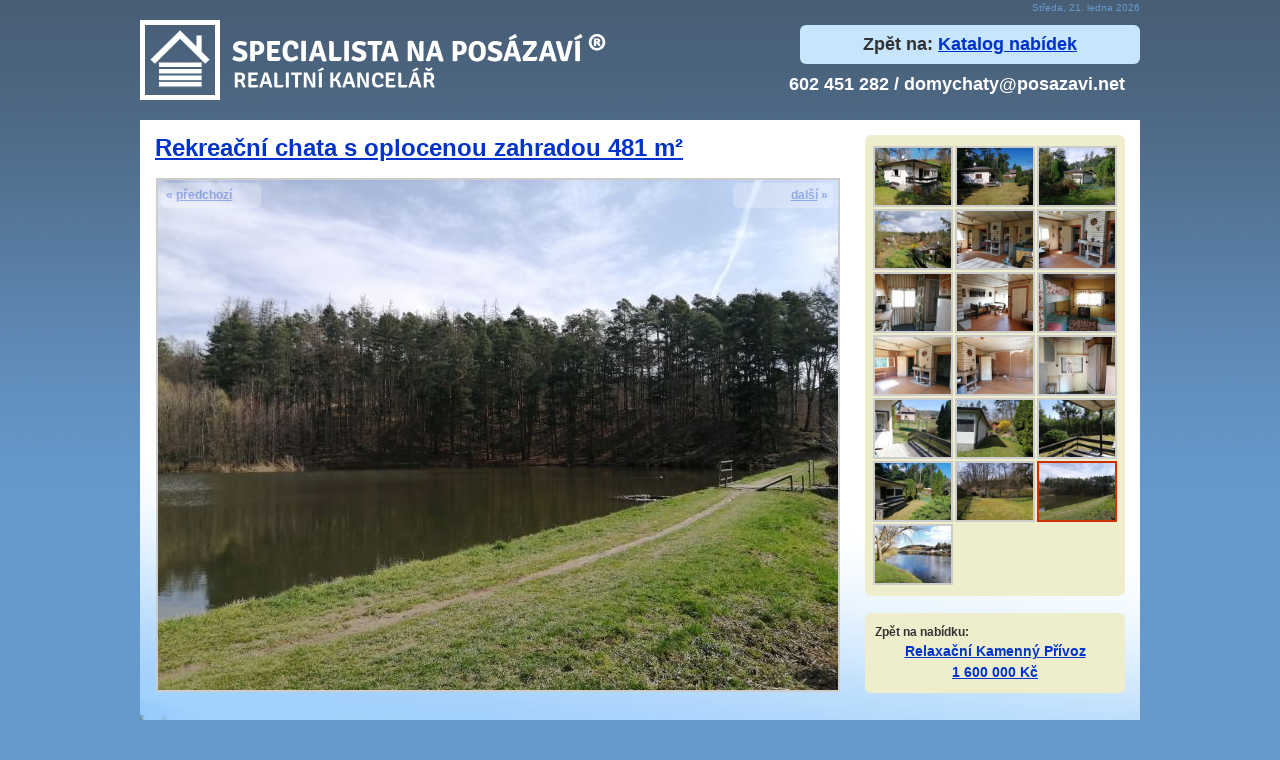

--- FILE ---
content_type: text/html
request_url: https://www.posazavi.net/fotogalerie/losy22-18
body_size: 2048
content:
<!DOCTYPE html>
<!-- Generated: 21/01/2026 13:22:00 -->
<html lang="cs">	<head><meta http-equiv="X-UA-Compatible" content="IE=edge"><meta charset="windows-1250"><title>LOSY22 18 [KULÍŠEK realitní kancelář]</title><meta name="robots" content="all"><link rel="canonical" href="https://www.posazavi.net/fotogalerie/losy22-18"><link rel="image_src" href="https://www.posazavi.net/losy22/fotky/losy22-18.jpg_m.jpg"><meta name="author" content="Cifrik C."><link rel="shortcut icon" href="/favicon.ico"><meta name="viewport" content="width=device-width, initial-scale=1.0, maximum-scale=1, user-scalable=no"><style>@import "https://www.posazavi.net/admin/style/snp.css?ver=250312";</style><script src="/admin/style/snp.js?ver=250312"></script></head>	<body><div id="main">	<div id="header"><a id="logo" title="Specialista na Posázaví a jihozápad Prahy" href="/"><span>Specialista na Posázaví<br>realitní kancelář</span><br class="h"><img alt="" src="/admin/style/specialista-na-posazavi-2018.png"></a> <div class="box noprint">Zpět na: <a href="/"><strong>Katalog nabídek</strong></a></div><div class="quick">602 451 282 / <script>document.write("<"+"a href=\"mailto:domy"+"chaty@"+"posazavi.net\">do"+"mycha"+"ty@"+"po"+"sazavi.net<"+"/a>");</script><noscript>domychaty(na)posazavi.net</noscript></div></div>	<div id="date"><a title="Kalendář jmen" href="http://www.matematika.webz.cz/kalendar/" target="_blank">Středa, 21. ledna 2026</a></div> <div id="content"><div class="content-in"><div class="col-a"><h1><a href="/losy22/">Rekreační chata s oplocenou zahradou 481&nbsp;m&sup2;</a></h1> <div class="galerie"> <div id="foto" style="max-width:680px; max-height:510px;"><div class="prev noprint"><a title="Předchozí" href="/fotogalerie/losy22-17" style="width:340px; height:510px;"><b>&laquo; <u>předchozí</u></b></a></div> <img src="../losy22/fotky/losy22-18.jpg" width="680" height="510" alt="Foto: LOSY22 18 - Rekreační chata s oplocenou zahradou 481&nbsp;m&sup2;"> <div class="next noprint"><a title="Další" href="/fotogalerie/losy22-19" style="width:340px; height:510px;"><b><u>další</u> &raquo;</b></a></div></div></div><div class="fc0"></div></div>	<div class="col-b">	<div id="gal-in-gal" class="thumbs b-box"><a href="/fotogalerie/losy22-01"><img src="../losy22/fotky/losy22-01.jpg_m.jpg" alt="Relaxační Kamenný Přívoz   - losy22-01"></a> <a href="/fotogalerie/losy22-02"><img src="../losy22/fotky/losy22-02.jpg_m.jpg" alt="Relaxační Kamenný Přívoz   - losy22-02"></a> <a href="/fotogalerie/losy22-03"><img src="../losy22/fotky/losy22-03.jpg_m.jpg" alt="Relaxační Kamenný Přívoz   - losy22-03"></a> <br><a href="/fotogalerie/losy22-04"><img src="../losy22/fotky/losy22-04.jpg_m.jpg" alt="Relaxační Kamenný Přívoz   - losy22-04"></a> <a href="/fotogalerie/losy22-05"><img src="../losy22/fotky/losy22-05.jpg_m.jpg" alt="Relaxační Kamenný Přívoz   - losy22-05"></a> <a href="/fotogalerie/losy22-06"><img src="../losy22/fotky/losy22-06.jpg_m.jpg" alt="Relaxační Kamenný Přívoz   - losy22-06"></a> <br><a href="/fotogalerie/losy22-07"><img src="../losy22/fotky/losy22-07.jpg_m.jpg" alt="Relaxační Kamenný Přívoz   - losy22-07"></a> <a href="/fotogalerie/losy22-08"><img src="../losy22/fotky/losy22-08.jpg_m.jpg" alt="Relaxační Kamenný Přívoz   - losy22-08"></a> <a href="/fotogalerie/losy22-09"><img src="../losy22/fotky/losy22-09.jpg_m.jpg" alt="Relaxační Kamenný Přívoz   - losy22-09"></a> <br><a href="/fotogalerie/losy22-10"><img src="../losy22/fotky/losy22-10.jpg_m.jpg" alt="Relaxační Kamenný Přívoz   - losy22-10"></a> <a href="/fotogalerie/losy22-11"><img src="../losy22/fotky/losy22-11.jpg_m.jpg" alt="Relaxační Kamenný Přívoz   - losy22-11"></a> <a href="/fotogalerie/losy22-12"><img src="../losy22/fotky/losy22-12.jpg_m.jpg" alt="Relaxační Kamenný Přívoz   - losy22-12"></a> <br><a href="/fotogalerie/losy22-13"><img src="../losy22/fotky/losy22-13.jpg_m.jpg" alt="Relaxační Kamenný Přívoz   - losy22-13"></a> <a href="/fotogalerie/losy22-14"><img src="../losy22/fotky/losy22-14.jpg_m.jpg" alt="Relaxační Kamenný Přívoz   - losy22-14"></a> <a href="/fotogalerie/losy22-15"><img src="../losy22/fotky/losy22-15.jpg_m.jpg" alt="Relaxační Kamenný Přívoz   - losy22-15"></a> <br><a href="/fotogalerie/losy22-16"><img src="../losy22/fotky/losy22-16.jpg_m.jpg" alt="Relaxační Kamenný Přívoz   - losy22-16"></a> <a href="/fotogalerie/losy22-17"><img src="../losy22/fotky/losy22-17.jpg_m.jpg" alt="Relaxační Kamenný Přívoz   - losy22-17"></a> <strong><img src="../losy22/fotky/losy22-18.jpg_m.jpg" alt="Relaxační Kamenný Přívoz   - losy22-18"></strong> <br><a href="/fotogalerie/losy22-19"><img src="../losy22/fotky/losy22-19.jpg_m.jpg" alt="Relaxační Kamenný Přívoz   - losy22-19"></a> <div class="fc0"></div></div><div id="nabidka" class="b-box">Zpět na nabídku: <strong><a href="/losy22/">Relaxační Kamenný Přívoz  <br>1 600 000 Kč</a></strong></div><div class="fc0"></div></div>	<div class="fc0"></div> <cite id="catchword"><strong><a href="https://www.posazavi.net/">Posázaví</a>:</strong> krásný a perspektivní kraj.</cite> </div></div>	<div id="footer"><div class="noprint"><a href="/">katalog nabídek</a> | <a href="/mapa-stranek/">mapa stránek</a> | <a href="/osobni-udaje/">osobní údaje</a> | <a href="/rss/">RSS</a> | <span class="vybal" onclick="Vybal('vybal-zivnost',34);return false;">identifikační údaje</span> <script>document.write("| <span class=\"vybal\" onclick=\"Vybal('vybal-pocitadla',63);return false;\">&times;<"+"/span>");</script></div> <div id="vybal-zivnost" class="h0"><ul><li><strong>Lucie Kočí</strong></li><li>IČ: 87071193</li></ul></div><div id="vybal-pocitadla" class="h0"><img onclick="window.open('https://www.toplist.cz/stat/191249');return false;" src="https://toplist.cz/count.asp?id=191249&amp;logo=mc&amp;http=&amp;t=Rekrea%E8n%ED%20chata%20s%20oplocenou%20zahradou%20481%26nbsp%3Bm%26sup2%3B" alt="Posázaví.net na TOPlistu"></div><div id="copyright">&copy; 2003&ndash;2026 Specialista na Posázaví<sup>&reg;</sup> <span class="cc">| vytvořil <a href="https://www.cifrik.cz/">Cifrik C.</a></span></div><a id="logo2" title="Specialista na Posázaví a jihozápad Prahy" href="/"><img alt="Specialista na Posázaví" src="https://www.posazavi.net/admin/style/specialista-na-posazavi-2018.png"></a></div>	</div><div class="counters"><script>(function(i,s,o,g,r,a,m){i['GoogleAnalyticsObject']=r;i[r]=i[r]||function(){ (i[r].q=i[r].q||[]).push(arguments)},i[r].l=1*new Date();a=s.createElement(o), m=s.getElementsByTagName(o)[0];a.async=1;a.src=g;m.parentNode.insertBefore(a,m) })(window,document,'script','//www.google-analytics.com/analytics.js','ga');ga('create', 'UA-36138312-1', 'posazavi.net');ga('send', 'pageview');</script></div><div class="counters"><iframe width=1 height=1 src="https://www.cifrik.cz/poc.html?snp"></iframe></div>	</body></html>

--- FILE ---
content_type: text/html
request_url: https://www.cifrik.cz/poc.html?snp
body_size: 191
content:
<!DOCTYPE html>
<meta name="robots" content="noindex, noarchive, nosnippet, follow">
<meta http-equiv="cache-control" content="no-cache">
<title>Po��tadlo</title>
<style>* {margin:0; padding:0}</style>
<img src="https://www.toplist.cz/count.asp?id=60334&amp;logo=mc&amp;http=https%3A//www.cifrik.cz/&amp;t=SNP" alt="TOPlist">
<!--img src="http://cnt1.pocitadlo.cz/counter.php?poc=1258&amp;ns=1" alt=""-->


--- FILE ---
content_type: text/css
request_url: https://www.posazavi.net/admin/style/snp.css?ver=250312
body_size: 3586
content:
/* uni */
body, h1, h2, h3, p, ul, ol, menu, li, table, td, th, form, iframe, hr {margin:0; padding:0; -webkit-text-size-adjust:none; /* kvuli zvetsovani na mobilech */}
h1, h2, h3 {font-size:1em; font-weight:400}
img, iframe {border:0}
hr {display:block; height:1px; margin:1em 0; border:0; background:rgba(128,128,128,.6)}
.fc0, .fc9, .fc18, .fc {clear:both}
.fc0, .fc9, .fc18 {float:none; overflow:hidden; width:100%; font-size:0; height:0; line-height:0}
.fc9 {font-size:100%; height:1em}
.fc18 {font-size:100%; height:2em}
.jsp .h0 {height:0; overflow:hidden}
.jsp .vybal {border-bottom:1px dashed; cursor:pointer}
.h, .jsp .cc {display:none}
.jsp .jsp-block {display:block}
.counters, .print {position:absolute; top:-5000px; left:-5000px; z-index:1}
.fl {float:left}
.fr {float:right}
.tac {text-align:center}
.tar {text-align:right}
.vh {visibility:hidden}
.b {font-weight:700}
.cell {display:table-cell}
a {color:#03C}
a:hover {color:#930}
.gray {color:gray}

/* layout */
body {position:relative; font-size:75%; line-height:1.5; font-family:Verdana,"Arial CE","Helvetica CE",Arial,sans-serif; text-align:center; color:#FFF; background:#69C url('snp-body.gif') repeat-x fixed 50% 0}
/*body.sph {background:#4998E8 url('snp-body2.gif') repeat-x fixed 50% 0}*/
#main {position:relative; width:1000px; margin:0 auto; padding:0 0 1px}

#header {position:relative; z-index:10; height:120px; margin:0 auto}
#logo {position:absolute; top:20px; left:0; z-index:1; width:468px; height:80px; margin:0; padding:0; overflow:hidden; font-size:200%; font-weight:700; text-align:left}
#logo span {display:none}
#logo img {display:block; height:100%; margin-left:-470px}
a#logo img {cursor:pointer}
a#logo:hover img {margin-left:-940px}

#header .box {position:absolute; bottom:56px; right:0; z-index:2; min-width:310px; padding:6px 15px; border-radius:6px; color:#333; background:#C7E5FD; font-weight:700; font-size:150%; text-align:center; white-space:nowrap}
#header .quick {position:absolute; bottom:22px; right:15px; z-index:1; color:#FFF; font-weight:700; font-size:150%}
#header .quick a {color:#FFF; text-decoration:none}
#header .quick a:hover {text-decoration:underline; color:#FFC}

#luccin-box {position:relative; width:100%; height:250px; overflow:hidden}
/*#luccin-box span {position:absolute; bottom:0; left:0; z-index:5; width:100%; height:100%; background:url('snp-luccin-box.png') repeat-x 50% 100%}*/
#luccin-box img {display:block; margin:-380px 0 0 -15px}

#footer {position:relative; overflow:hidden; min-height:40px; margin:0 auto; padding:0 0 2em; text-align:left; color:#DDD; font-size:92%}
#footer div {clear:right; float:right; text-align:right}
#footer li {list-style:none}
#footer .noprint {margin:0 0 .5em}
#footer a {color:#DDD}
#footer a:hover {color:#FFF}
#copyright {margin:0 0 1em}
#footer #logo2 {display:block; width:235px; height:40px; overflow:hidden; margin-left:15px}
#logo2 img {display:block; height:40px; margin-left:-235px}
#logo2:hover img {margin-left:0px}

#date {position:absolute; top:0; right:0; z-index:102; text-align:right; color:#69C; background:#485E75 url('snp-body.gif') repeat-x fixed 50% 0; font-size:10px}
#date a {display:block; color:#69C; text-decoration:none}
#date a b {display:inline-block; color:#FFC; padding:8px 1em; border:1px solid #FFF; font-size:12px}
#date a:hover {color:#FFF; text-decoration:underline}
iframe#kalendar {position:absolute; top:5px; left:50%; z-index:100; margin-left:-47px}

/* content */
#content {min-height:500px; margin:0 0 15px; padding:0 0 340px; text-align:left; color:#000; background:#FFF url('snp-content.jpg') no-repeat 50% 100%}
.content-in {position:relative; min-height:500px; width:100%; padding:0 0 80px; background:url('snp-content.png') no-repeat 50% 100%}
.sph #content {min-height:1000px; /*background-color:#C7E5FD;*/}
/*.sph .content-in {background-image:none}*/
#catchword {position:absolute; bottom:-20px; left:260px; z-index:1; color:#FFF; font-size:30px; font-style:normal; font-weight:normal}
#catchword a {text-decoration:none; color:#FFF}
#catchword a:hover {text-decoration:underline}
.col-a {float:left; width:685px; padding:0 0 0 15px}
.col-b {position:relative; float:right; width:260px; padding:15px 15px 0 0}
#rollbox {width:260px; margin:0}
#rollbox .b-box {margin:0}

.b-box {margin:0 0 1.4em; padding:10px; border-radius:6px; color:#333; background:#EEC}
.b-box h2 {margin:0 0 .2em; font-weight:700; font-size:117%; text-transform:uppercase}
.b-box p {margin:0 0 .5em}
#kontakty {background:#DFD}
#kontakty .fl {margin-right:.5em}
#kontakty li {margin:.2em 0 0 1em}
#makleri, #makleri h2 {padding-left:5px; padding-right:5px}
#makleri p {margin:0; padding:.2em 5px; text-align:right; font-size:116.7%; overflow:hidden}
#makleri p strong {float:left}
#makleri p:hover {background:#F9F9F9}
#nabizime {color:#000; background:#FF9/*#F7E670*/}
#nabizime strong {color:#F00}
#nabizime h3 {margin:0 0 .6em; font-weight:700; font-size:125%; text-align:center}
#nabizime ul {margin:0 0 1.2em}
#nabizime li {line-height:1.25; margin:0 0 .6em 1.2em}
#nabizime p {text-align:center}
#vyber {background:#C7E5FD}
#mail, #osobni {background:#FEC}
#mailform {width:240px; height:302px; margin:0; padding:0}
.jsp #mailform {height:242px}
#osobni {text-align:center}
#mail + #osobni {margin-top:1em}
#nabidka {font-weight:700}
#nabidka strong {display:block; margin:0 auto; text-align:center; white-space:nowrap; font-size:117%}
#nabidka a {display:block}

.btn-box {padding:0 0 .6em}
.btn-box li {display:block; margin:0 0 .8em}
.btn-box a {display:block; line-height:2.4em; margin:0 1em; padding:.4em 1em .4em 1.5em; border-bottom:2px solid rgba(0,0,0,.2); color:#FFF; background:#FE0000; text-decoration:none; font-weight:700; transform:skewX(-25deg)}
.btn-box a span {display:block; transform:skewX(25deg)}
.btn-box a:hover {background-color:#C00}
.btn-jak:before, .btn-co:before {display:inline-block; margin:0 .8em 0 0; padding:0 3em 0 0; background:url('ico-snp.png') no-repeat 100% 50% / contain}
.btn-co:before {content:'1'}
.btn-jak:before {content:'2'}

#katalog {position:relative; left:-15px; width:702px}
.items li {list-style:none; display:block; height:240px; line-height:1.5; margin:0; padding:0; text-align:center; font-weight:700; overflow:hidden}
#katalog.items li {float:left; width:234px}
#eyes.items {overflow:hidden; width:100%; margin:0; padding:0; font-size:100%}
.jsp #eyes.items {height:240px}
.items br {display:none}
.items a {position:relative; display:block; width:100%; height:100%; padding:1px 0 0; text-decoration:none; color:#000}
.items a:hover, .thumbs a:hover {background-color:#FFD}
.items span {display:block; width:200px; margin:14px auto 3px; border:2px solid #CCC}
.items img, .items em {display:block; width:200px; cursor:pointer}
.items img, .obr img {height:150px}
.items a:hover span, .obr a:hover img, .thumbs a:hover img, .thumbs strong img {border-color:#C30}
.items a:hover em {background:#111}
.items strong, .items em {display:block; text-transform:uppercase; white-space:nowrap}
.items a:hover strong {text-decoration:underline}
.items em {border-top:1px solid #666; color:#FFF; background:#333; line-height:1.85; font-style:normal}
.items .n {color:#0F0} /*novinka*/
.items .v {color:#0FF} /*pripravujeme*/
.items .p {color:#F00} /*prodano*/
.items .z {color:#FF0} /*zamluveno*/
.items .l {} /*hledame, aktualni poptavka */
.items .w {color:#CF0} /*stavime*/

.galerie {padding:0 0 1px; max-width:685px; overflow:hidden}
#foto {position:relative; margin:0 auto; max-width:685px; border:2px solid #CCC}
#foto .prev, #foto .next {position:absolute; top:-2px; z-index:1; width:50%; height:100%}
#foto .prev {left:-2px}
#foto .next {right:0}
#foto b {position:absolute; top:5px; width:95px; height:25px; line-height:25px; background:url('snp-nav.png') no-repeat 50% 100%; opacity:.3; cursor:pointer}
#foto a:hover b {opacity:1.0}
#foto .prev b {left:5px; padding-left:5px; text-align:left}
#foto .next b {right:5px; padding-right:5px; text-align:right}
#foto a {display:block; border:2px solid transparent; background:url('free.gif'); text-decoration:none}
#foto .prev a {border-right:0}
#foto .next a {border-left:0}
#foto a:hover {border-color:#C00}
#foto img {display:block}

#gal-in-art {clear:both; padding:20px 0 1px}
#gal-in-art h2 {margin:0 0 .8em; color:#36F; font-size:150%; font-weight:700; text-align:left}
#gal-in-gal.b-box {padding-left:7px; padding-right:7px}
.thumbs a, .thumbs strong {float:left; text-decoration:none}
#gal-in-art.thumbs a {padding:3px}
#gal-in-gal.thumbs a, #gal-in-gal.thumbs strong {padding:1px}
.thumbs img {display:block; border:2px solid #CCC}
#gal-in-art img {width:160px; height:120px}
#gal-in-gal img {width:76px; height:57px}
#gal-in-art br,  #gal-in-gal br {display:none}

#sitemap#sitemap h2 {font-size:125%}
#sitemap#sitemap h3 {margin:0; font-weight:700; font-size:117%}
#sitemap li {clear:both; margin-bottom:1em}
#sitemap li li {position:relative; min-height:70px; padding-left:102px}
#sitemap .thumbs {position:absolute; top:0; left:0; z-index:1}
#sitemap img {width:88px; height:66px}

.info, #text p.info {color:#F00; font-weight:700; padding:6px; background-color:#EEE; border-top:1px solid #FC0; border-bottom:1px solid #FC0; text-align:center}
#text {padding:0 0 1px}
h1 {margin:0 0 .5em; padding:10px 0 0; color:#C00; font-size:200%; font-weight:700}
h1 a {display:block}
#text h2 {margin:0 0 1em; color:#36F; font-size:150%; font-weight:700; text-align:left}
#text h3 {margin:0 0 1em; font-size:125%; font-weight:700}
#text p, #text table, #text ul {margin:0 0 1em; font-size:117%}
#text ul {padding:0 0 0 1.5em}
#text ul ul {margin-bottom:0; font-size:100%}
#text li {margin-bottom:1em}
#text table {margin:0 auto 1em}
#text .opener {font-size:142%}
#text .misto {margin:0 0 2em; padding-right:20px; color:#36F; font-size:150%; font-weight:700; text-align:right}

#text img {max-width:100%}
#text .obr {float:left; width:204px; margin:0 20px 20px 0; text-align:center; font-weight:700}
.obr img {display:block; width:200px; margin:0 auto; border:2px solid #CCC}
#text .obr a {position:relative; float:left; width:100%}
#text .obr a u {position:absolute; bottom:5px; right:5px; z-index:1; width:100px; height:25px; line-height:25px; background:url('snp-nav.png') no-repeat 50% 50%; font-size:10px; text-transform:uppercase; text-align:center; cursor:pointer}
#text .obr p {clear:both; margin:0; font-size:100%}
#text .obr .nic {color:#FFF; background:#333; border:2px solid #CCC; border-width:0 2px; line-height:1.85; text-transform:uppercase}
#text .obr .n {color:#000; background:#6F6}
#text .obr .v {color:#000; background:#F60}
#text .obr .z {color:#000; background:#FF6}
#text .obr .p {color:#000; background:#F66}
#text .obr .l {color:#000; background:#9FF}
#text .obr .w {color:#000; background:#CF6}
#text .obr .cena {padding:0.5em 0; border:2px solid #CCC; border-top:0; color:#060; background:#CFC}

#text p.cite { margin:2em 0 3em; padding:1em 1em 0 1.5em; border-left:3px double #C00}
#text p.cite em { display:block; text-align:right}

.tab {min-width:500px; max-width:685px; _width:500px; margin:0 auto 1em; background-color:#FFD; border-collapse:collapse; border:0}
.tab td {height:1.6em; padding:2px 0.5em; white-space:nowrap; vertical-align:top}

.aktualne {text-align:right; font-size:92%}
.aktualne, .aktualne a {color:#999}

/* vyjimky */
.hledame #gal-in-art, .reference #gal-in-art {display:none}

@media screen and (max-width: 999px) {
#main {width:702px}
#logo {transform:scale(.8); transform-origin: 0 50%}
#header .box {min-width:1px; max-width:260px; white-space:normal; font-size:117%}
#header .quick {font-size:100%}
.col-a, .col-b {float:none}
.col-a {width:680px; padding:0 10px; margin:0 0 1.4em}
.col-b {margin:0 auto; padding:0}
#katalog {left:-10px}
#rollbox {position:static !important}
#catchword {left:160px; font-size:24px}
iframe#kalendar {margin-left:-270px}
}

@media screen and (max-width: 719px){
html {font-size:small}
body {font-size:100%}
#main, #katalog {width:468px; }
#logo {transform:none; width:235px; height:40px}
#logo img {height:40px; margin-left:-235px}
a#logo:hover img {margin-left:-470px}
#content, .content-in {background-size:contain}
#content { padding-bottom:160px}
#header {height:auto; padding:10px 0 0}
#header #logo, #header .box, #header .quick {position:static; display:block; margin:0 0 10px}
#header .box {min-width:1px; max-width:none; white-space:normal; font-size:117%}
#header .quick {font-size:100%}
.col-a {width:auto}
h1 {font-size:175%}
#text .misto, #text h2, #gal-in-art h2 {font-size:134%}
#text .misto {text-align:left; margin-bottom:1em}
#text .obr {float:none; margin:0 auto 1em}
#text table {width:100%; height:auto; max-width:100%; min-width:1em}
.tab td {white-space:normal; min-width:4em}
.tab td[rowspan] {width:6px; min-width:6px}
#foto img {width:100%; height:auto}
#gal-in-art {margin:auto -10px; padding-left:10px}
#gal-in-art a {width:22.5%; padding:.9%}
#gal-in-art.thumbs a {padding:.9%}
#gal-in-art img {width:100%; height:auto; border-width:1px}
#rollbox {position:static !important}
#luccin-box {display:none}
#catchword {left:100px; bottom:0; font-size:18px}
#footer #logo2 {clear:both; margin:0}
}

@media screen and (max-width: 479px){
#date {display:none}
#main {width:94%; min-width:260px}
.sph .col-a {padding-left:0; padding-right:0}
#content, .content-in {padding-bottom:10px; background-image:none}
#katalog {width:100%; position:static}
#katalog.items li {width:100%; float:none}
.tab td {padding:2px}
h1 {font-size:150%}
#text .misto, #text h2, #gal-in-art h2, #text .opener {font-size:125%}
#text ul {padding:0 0 0 1em}
#text ul ul {padding:0}
#catchword {display:none}
}

@media print {
body {max-width:700px; color:#000; background:none}
#luccin-box, #logo img, .noprint, .cc, #catchword, #date, .col-b, .counters {display:none}
body {margin:0; text-align:left; font-family:"Times New Roman", Times, serif}
#main, #header, #logo, #content, .content-in, .col-a, #footer {float:none; width:100%; margin:0; padding:0; border:0; color:#000; background:none}
#header {position:relative; height:auto; margin:0 0 1.5em; background:none}
#logo, .print {position:static; color:#000; text-decoration:none}
#logo span, .print {display:block}
#galerie-vypis img {margin:0; border:0}
}


--- FILE ---
content_type: application/javascript
request_url: https://www.posazavi.net/admin/style/snp.js?ver=250312
body_size: 838
content:
document.documentElement.className="jsp";

function Vybal(id,vyska){
	var kdo = document.getElementById(id);
	if(kdo.animujeSe) return false;
	kdo.animujeSe = true;	
	var krok = function(pozice){
		return function(){
			kdo.style.height = Math.round(vyska * Math.pow(pozice / 100, 2)) + "px";
		};
	};
	for(var i = 0; i <= 100; i++){
		if(kdo.rozbaleno) {
			setTimeout(krok(100 - i), i * 10);
		} else {
			setTimeout(krok(i), i * 10);
		}
	}
	setTimeout(function() {
		kdo.animujeSe = false;
	}, i * 10);
	kdo.rozbaleno = !kdo.rozbaleno;	
	return false;
}

function Kolotoc(idobalu,time){
	var r = document.getElementById(idobalu);
	for(var i = 0, v = []; v[i] = r.childNodes[i]; i++);
	v.sort(function(a, b) { return Math.random() - 0.5 });
	for(var i = 0, e; e = v[i]; i++) r.appendChild(e);
	setInterval(function() {r.appendChild(r.firstChild)}, time);
}


function OpenIframe(a){	
	var puvodniText = a.innerHTML;
	var novyText = "<b>&raquo; zavřít &laquo;</b>";
	var f = document.createElement("iframe");
	f.src = a.href + "?iframe=posazavi";
	f.name = "kalendar";
	f.id = "kalendar";
	f.width = "560";
	f.height = "540";
	f.style.display = "block";
	a.innerHTML = novyText;
	f.scrolling = "no";
	f.allowTransparency = "true";
	f.frameBorder = "0";
	document.body.appendChild(f);
	
	a.onclick = function(){
		if(f.style.display == "block"){
			f.style.display = "none";
			a.innerHTML = puvodniText;
		} else {
			f.style.display = "block";
			a.innerHTML = novyText;
		} return false;
	}	
} 

function RollBox(kdo, kde, rezerva, paddingy){
	function getPosition(e)	{
		var r = e.getBoundingClientRect();
		e.defaultLeft = r.left;
		e.defaultTop = r.top + document.body.scrollTop + document.documentElement.scrollTop;
		e.defaultWidth = e.offsetWidth;
		e.defaultHeight = e.offsetHeight;
	}
	var plovouci = document.getElementById(kdo);
	var fix = document.getElementById(kde);
	
	getPosition(plovouci);
	getPosition(fix);
	
	//var zleva = plovouci.defaultLeft - Math.round(document.documentElement.offsetWidth / 2);
	//plovouci.style.left = "50%";
	window.onscroll = window.onresize = function() {
		var st = document.body.scrollTop + document.documentElement.scrollTop;
		if(st > plovouci.defaultTop - rezerva) {
			var limit = fix.defaultTop - plovouci.defaultHeight - rezerva;
			//plovouci.style.marginLeft = zleva + "px";			
			if(st > limit) {
				plovouci.style.position = "absolute";
				plovouci.style.top = limit - paddingy + "px";
			} else {
				plovouci.style.position = "fixed";
				plovouci.style.top = rezerva + "px";
			}
		}
		else
		{
			//plovouci.style.marginLeft = "";
			plovouci.style.position = "static";
		}
	};
}

--- FILE ---
content_type: text/plain
request_url: https://www.google-analytics.com/j/collect?v=1&_v=j102&a=473632178&t=pageview&_s=1&dl=https%3A%2F%2Fwww.posazavi.net%2Ffotogalerie%2Flosy22-18&ul=en-us%40posix&dt=LOSY22%2018%20%5BKUL%C3%8D%C5%A0EK%20realitn%C3%AD%20kancel%C3%A1%C5%99%5D&sr=1280x720&vp=1280x720&_u=IEBAAAABAAAAACAAI~&jid=2002002332&gjid=1641196053&cid=1760525276.1768998122&tid=UA-36138312-1&_gid=771712037.1768998122&_r=1&_slc=1&z=146987692
body_size: -450
content:
2,cG-75KL5MDX5X